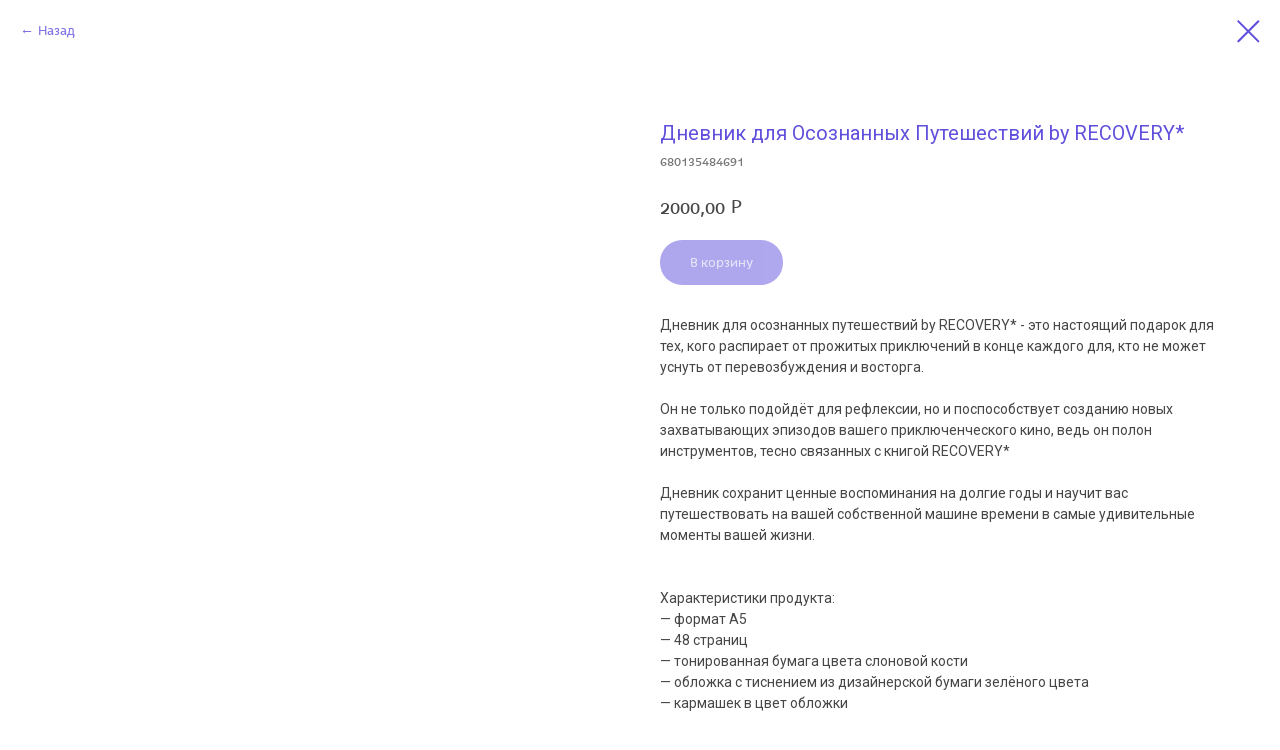

--- FILE ---
content_type: text/html; charset=UTF-8
request_url: https://easyshop.daryaburova.com/recovery/tproduct/198950345-680135484691-dnevnik-dlya-osoznannih-puteshestvii-by
body_size: 14490
content:
<!DOCTYPE html><html><head><meta charset="utf-8" /><meta http-equiv="Content-Type" content="text/html; charset=utf-8" /><meta name="viewport" content="width=device-width, initial-scale=1.0" /> <!--metatextblock-->
<title>Дневник для Осознанных Путешествий by RECOVERY*</title>
<meta name="description" content="Пополнение в семействе RECOVERY* – дневник, с которым путешествовать одно удовольствие! Инструмент рефлексии и создания ваших особенных путешествий.">
<meta name="keywords" content="">
<meta property="og:title" content="Дневник для Осознанных Путешествий by RECOVERY*" />
<meta property="og:description" content="Пополнение в семействе RECOVERY* – дневник, с которым путешествовать одно удовольствие! Инструмент рефлексии и создания ваших особенных путешествий." />
<meta property="og:type" content="website" />
<meta property="og:url" content="https://easyshop.daryaburova.com/recovery/tproduct/198950345-680135484691-dnevnik-dlya-osoznannih-puteshestvii-by" />
<meta property="og:image" content="https://static.tildacdn.com/tild3165-3130-4733-b364-386433303839/photo_2021-09-30_12-.jpg" />
<link rel="canonical" href="https://easyshop.daryaburova.com/recovery/tproduct/198950345-680135484691-dnevnik-dlya-osoznannih-puteshestvii-by" />
<!--/metatextblock--><meta name="format-detection" content="telephone=no" /><meta http-equiv="x-dns-prefetch-control" content="on"><link rel="dns-prefetch" href="https://ws.tildacdn.com"><link rel="dns-prefetch" href="https://static.tildacdn.com"><link rel="shortcut icon" href="https://static.tildacdn.com/tild6233-3933-4731-a638-393266663563/favicon.ico" type="image/x-icon" /><link rel="apple-touch-icon" href="https://static.tildacdn.com/tild6237-6334-4532-b630-646439373461/152.png"><link rel="apple-touch-icon" sizes="76x76" href="https://static.tildacdn.com/tild6237-6334-4532-b630-646439373461/152.png"><link rel="apple-touch-icon" sizes="152x152" href="https://static.tildacdn.com/tild6237-6334-4532-b630-646439373461/152.png"><link rel="apple-touch-startup-image" href="https://static.tildacdn.com/tild6237-6334-4532-b630-646439373461/152.png"><meta name="msapplication-TileColor" content="#6050dc"><meta name="msapplication-TileImage" content="https://static.tildacdn.com/tild3030-3336-4333-b466-383936353338/270.png"><!-- Assets --><script src="https://neo.tildacdn.com/js/tilda-fallback-1.0.min.js" async charset="utf-8"></script><link rel="stylesheet" href="https://static.tildacdn.com/css/tilda-grid-3.0.min.css" type="text/css" media="all" onerror="this.loaderr='y';"/><link rel="stylesheet" href="https://static.tildacdn.com/ws/project1591190/tilda-blocks-page11852968.min.css?t=1709290938" type="text/css" media="all" onerror="this.loaderr='y';" /><link rel="preconnect" href="https://fonts.gstatic.com"><link href="https://fonts.googleapis.com/css2?family=Roboto:wght@300;400;500;700&subset=latin,cyrillic" rel="stylesheet"><link rel="stylesheet" href="https://static.tildacdn.com/css/tilda-animation-2.0.min.css" type="text/css" media="all" onerror="this.loaderr='y';" /><link rel="stylesheet" href="https://static.tildacdn.com/css/tilda-popup-1.1.min.css" type="text/css" media="all" /><link rel="stylesheet" href="https://static.tildacdn.com/css/tilda-slds-1.4.min.css" type="text/css" media="all" /><link rel="stylesheet" href="https://static.tildacdn.com/css/tilda-catalog-1.1.min.css" type="text/css" media="all" /><link rel="stylesheet" href="https://static.tildacdn.com/css/tilda-forms-1.0.min.css" type="text/css" media="all" onerror="this.loaderr='y';" /><link rel="stylesheet" href="https://static.tildacdn.com/css/tilda-cover-1.0.min.css" type="text/css" media="all" onerror="this.loaderr='y';" /><link rel="stylesheet" href="https://static.tildacdn.com/css/tilda-cart-1.0.min.css" type="text/css" media="all" onerror="this.loaderr='y';" /><link rel="stylesheet" type="text/css" href="https://ws.tildacdn.com/project1591190/custom.css?t=1709290938"><script nomodule src="https://static.tildacdn.com/js/tilda-polyfill-1.0.min.js" charset="utf-8"></script><script type="text/javascript">function t_onReady(func) {
if (document.readyState != 'loading') {
func();
} else {
document.addEventListener('DOMContentLoaded', func);
}
}
function t_onFuncLoad(funcName, okFunc, time) {
if (typeof window[funcName] === 'function') {
okFunc();
} else {
setTimeout(function() {
t_onFuncLoad(funcName, okFunc, time);
},(time || 100));
}
}function t_throttle(fn, threshhold, scope) {return function () {fn.apply(scope || this, arguments);};}</script><script src="https://static.tildacdn.com/js/tilda-scripts-3.0.min.js" charset="utf-8" defer onerror="this.loaderr='y';"></script><script src="https://static.tildacdn.com/ws/project1591190/tilda-blocks-page11852968.min.js?t=1709290938" charset="utf-8" onerror="this.loaderr='y';"></script><script src="https://static.tildacdn.com/js/tilda-lazyload-1.0.min.js" charset="utf-8" async onerror="this.loaderr='y';"></script><script src="https://static.tildacdn.com/js/tilda-animation-2.0.min.js" charset="utf-8" async onerror="this.loaderr='y';"></script><script src="https://static.tildacdn.com/js/hammer.min.js" charset="utf-8" async onerror="this.loaderr='y';"></script><script src="https://static.tildacdn.com/js/tilda-slds-1.4.min.js" charset="utf-8" async onerror="this.loaderr='y';"></script><script src="https://static.tildacdn.com/js/tilda-products-1.0.min.js" charset="utf-8" async onerror="this.loaderr='y';"></script><script src="https://static.tildacdn.com/js/tilda-catalog-1.1.min.js" charset="utf-8" async onerror="this.loaderr='y';"></script><script src="https://static.tildacdn.com/js/tilda-forms-1.0.min.js" charset="utf-8" async onerror="this.loaderr='y';"></script><script src="https://static.tildacdn.com/js/tilda-cover-1.0.min.js" charset="utf-8" async onerror="this.loaderr='y';"></script><script src="https://static.tildacdn.com/js/tilda-menu-1.0.min.js" charset="utf-8" async onerror="this.loaderr='y';"></script><script src="https://static.tildacdn.com/js/tilda-submenublocks-1.0.min.js" charset="utf-8" async onerror="this.loaderr='y';"></script><script src="https://static.tildacdn.com/js/tilda-cart-1.0.min.js" charset="utf-8" async onerror="this.loaderr='y';"></script><script src="https://static.tildacdn.com/js/tilda-skiplink-1.0.min.js" charset="utf-8" async onerror="this.loaderr='y';"></script><script src="https://static.tildacdn.com/js/tilda-events-1.0.min.js" charset="utf-8" async onerror="this.loaderr='y';"></script><script type="text/javascript">window.dataLayer = window.dataLayer || [];</script><!-- Global Site Tag (gtag.js) - Google Analytics --><script type="text/javascript" data-tilda-cookie-type="analytics">window.mainTracker='gtag';
window.gtagTrackerID = 'UA-153069402-2';
function gtag(){dataLayer.push(arguments);}
setTimeout(function(){ (function(w,d,s,i){
var f=d.getElementsByTagName(s)[0],
j=d.createElement(s);j.async=true;j.src='https://www.googletagmanager.com/gtag/js?id='+i;f.parentNode.insertBefore(j,f);
gtag('js', new Date());
gtag('config',i,{});
})(window,document,'script',window.gtagTrackerID);
}, 2000);</script><!-- Facebook Pixel Code --><script type="text/javascript" data-tilda-cookie-type="advertising">setTimeout(function(){!function(f,b,e,v,n,t,s)
{if(f.fbq)return;n=f.fbq=function(){n.callMethod?n.callMethod.apply(n,arguments):n.queue.push(arguments)};
if(!f._fbq)f._fbq=n;n.push=n;n.loaded=!0;n.version='2.0';n.agent='pltilda';
n.queue=[];t=b.createElement(e);t.async=!0;
t.src=v;s=b.getElementsByTagName(e)[0];
s.parentNode.insertBefore(t,s)}(window, document,'script','https://connect.facebook.net/en_US/fbevents.js');
fbq('init', '715417832293833');
fbq('track', 'PageView');
}, 2000);</script><!-- End Facebook Pixel Code --><script type="text/javascript">(function () {
if((/bot|google|yandex|baidu|bing|msn|duckduckbot|teoma|slurp|crawler|spider|robot|crawling|facebook/i.test(navigator.userAgent))===false && typeof(sessionStorage)!='undefined' && sessionStorage.getItem('visited')!=='y' && document.visibilityState){
var style=document.createElement('style');
style.type='text/css';
style.innerHTML='@media screen and (min-width: 980px) {.t-records {opacity: 0;}.t-records_animated {-webkit-transition: opacity ease-in-out .2s;-moz-transition: opacity ease-in-out .2s;-o-transition: opacity ease-in-out .2s;transition: opacity ease-in-out .2s;}.t-records.t-records_visible {opacity: 1;}}';
document.getElementsByTagName('head')[0].appendChild(style);
function t_setvisRecs(){
var alr=document.querySelectorAll('.t-records');
Array.prototype.forEach.call(alr, function(el) {
el.classList.add("t-records_animated");
});
setTimeout(function () {
Array.prototype.forEach.call(alr, function(el) {
el.classList.add("t-records_visible");
});
sessionStorage.setItem("visited", "y");
}, 400);
} 
document.addEventListener('DOMContentLoaded', t_setvisRecs);
}
})();</script></head><body class="t-body" style="margin:0;"><!--allrecords--><div id="allrecords" class="t-records" data-product-page="y" data-hook="blocks-collection-content-node" data-tilda-project-id="1591190" data-tilda-page-id="11852968" data-tilda-page-alias="recovery" data-tilda-formskey="06f0a5f25fba0db90a7f50bb47604bea" data-tilda-lazy="yes" >
<!-- PRODUCT START -->

                
                        
                    
        
        

<div id="rec198950345" class="r t-rec" style="background-color:#ffffff;" data-bg-color="#ffffff">
    <div class="t-store t-store__prod-snippet__container">

        
                <div class="t-store__prod-popup__close-txt-wr" style="position:absolute;">
            <a href="https://easyshop.daryaburova.com/recovery" class="js-store-close-text t-store__prod-popup__close-txt t-descr t-descr_xxs" style="color:#6050dc;">
                Назад
            </a>
        </div>
        
        <a href="https://easyshop.daryaburova.com/recovery" class="t-popup__close" style="position:absolute; background-color:#ffffff">
            <div class="t-popup__close-wrapper">
                <svg class="t-popup__close-icon t-popup__close-icon_arrow" width="26px" height="26px" viewBox="0 0 26 26" version="1.1" xmlns="http://www.w3.org/2000/svg" xmlns:xlink="http://www.w3.org/1999/xlink"><path d="M10.4142136,5 L11.8284271,6.41421356 L5.829,12.414 L23.4142136,12.4142136 L23.4142136,14.4142136 L5.829,14.414 L11.8284271,20.4142136 L10.4142136,21.8284271 L2,13.4142136 L10.4142136,5 Z" fill="#6050dc"></path></svg>
                <svg class="t-popup__close-icon t-popup__close-icon_cross" width="23px" height="23px" viewBox="0 0 23 23" version="1.1" xmlns="http://www.w3.org/2000/svg" xmlns:xlink="http://www.w3.org/1999/xlink"><g stroke="none" stroke-width="1" fill="#6050dc" fill-rule="evenodd"><rect transform="translate(11.313708, 11.313708) rotate(-45.000000) translate(-11.313708, -11.313708) " x="10.3137085" y="-3.6862915" width="2" height="30"></rect><rect transform="translate(11.313708, 11.313708) rotate(-315.000000) translate(-11.313708, -11.313708) " x="10.3137085" y="-3.6862915" width="2" height="30"></rect></g></svg>
            </div>
        </a>
        
        <div class="js-store-product js-product t-store__product-snippet" data-product-lid="680135484691" data-product-uid="680135484691" itemscope itemtype="http://schema.org/Product">
            <meta itemprop="productID" content="680135484691" />

            <div class="t-container">
                <div>
                    <meta itemprop="image" content="https://static.tildacdn.com/tild3165-3130-4733-b364-386433303839/photo_2021-09-30_12-.jpg" />
                    <div class="t-store__prod-popup__slider js-store-prod-slider t-store__prod-popup__col-left t-col t-col_6">
                        <div class="js-product-img" style="width:100%;padding-bottom:75%;background-size:cover;opacity:0;">
                        </div>
                    </div>
                    <div class="t-store__prod-popup__info t-align_left t-store__prod-popup__col-right t-col t-col_6">

                        <div class="t-store__prod-popup__title-wrapper">
                            <h1 class="js-store-prod-name js-product-name t-store__prod-popup__name t-name t-name_xl" itemprop="name" style="color:#6050dc;font-size:20px;font-weight:400;font-family:Roboto;">Дневник для Осознанных Путешествий by RECOVERY*</h1>
                            <div class="t-store__prod-popup__brand t-descr t-descr_xxs" >
                                                            </div>
                            <div class="t-store__prod-popup__sku t-descr t-descr_xxs">
                                <span class="js-store-prod-sku js-product-sku" translate="no" itemprop="sku">
                                    680135484691
                                </span>
                            </div>
                        </div>

                                                                        <div itemprop="offers" itemscope itemtype="http://schema.org/Offer" style="display:none;">
                            <meta itemprop="serialNumber" content="680135484691" />
                                                        <meta itemprop="sku" content="680135484691" />
                                                        <meta itemprop="price" content="2000.00" />
                            <meta itemprop="priceCurrency" content="RUB" />
                                                        <link itemprop="availability" href="http://schema.org/InStock">
                                                    </div>
                        
                                                
                        <div class="js-store-price-wrapper t-store__prod-popup__price-wrapper">
                            <div class="js-store-prod-price t-store__prod-popup__price t-store__prod-popup__price-item t-name t-name_md" style="color:#464646;font-weight:500;">
                                                                <div class="js-product-price js-store-prod-price-val t-store__prod-popup__price-value" data-product-price-def="2000.0000" data-product-price-def-str="2000,00">2000,00</div><div class="t-store__prod-popup__price-currency" translate="no">Р</div>
                                                            </div>
                            <div class="js-store-prod-price-old t-store__prod-popup__price_old t-store__prod-popup__price-item t-name t-name_md" style="font-weight:500;display:none;">
                                                                <div class="js-store-prod-price-old-val t-store__prod-popup__price-value"></div><div class="t-store__prod-popup__price-currency" translate="no">Р</div>
                                                            </div>
                        </div>

                        <div class="js-product-controls-wrapper">
                        </div>

                        <div class="t-store__prod-popup__links-wrapper">
                                                    </div>

                                                <div class="t-store__prod-popup__btn-wrapper"   tt="В корзину">
                                                        <a href="#order" class="t-store__prod-popup__btn t-store__prod-popup__btn_disabled t-btn t-btn_sm" style="color:#ffffff;background-color:#6050dc;border-radius:30px;-moz-border-radius:30px;-webkit-border-radius:30px;font-family:IskraCYR;font-weight:500;">
                                <table style="width:100%; height:100%;">
                                    <tbody>
                                        <tr>
                                            <td class="js-store-prod-popup-buy-btn-txt">В корзину</td>
                                        </tr>
                                    </tbody>
                                </table>
                            </a>
                                                    </div>
                        
                        <div class="js-store-prod-text t-store__prod-popup__text t-descr t-descr_xxs" style="color:#464646;font-weight:400;font-family:Roboto;">
                                                    <div class="js-store-prod-all-text" itemprop="description">
                                Дневник для осознанных путешествий by&nbsp;RECOVERY* - это настоящий подарок для тех, кого распирает от&nbsp;прожитых приключений в&nbsp;конце каждого для, кто не&nbsp;может уснуть от&nbsp;перевозбуждения и&nbsp;восторга.<br /><br />Он&nbsp;не&nbsp;только подойдёт для рефлексии, но&nbsp;и&nbsp;поспособствует созданию новых захватывающих эпизодов вашего приключенческого кино, ведь он&nbsp;полон инструментов, тесно связанных с&nbsp;книгой RECOVERY*<br /><br />Дневник сохранит ценные воспоминания на&nbsp;долгие годы и&nbsp;научит вас путешествовать на&nbsp;вашей собственной машине времени в&nbsp;самые удивительные моменты вашей жизни.<br /><br /><br />Характеристики продукта:<br />—&nbsp;формат А5<br />—&nbsp;48 страниц<br />—&nbsp;тонированная бумага цвета слоновой кости<br />—&nbsp;обложка с&nbsp;тиснением из&nbsp;дизайнерской бумаги зелёного цвета<br />—&nbsp;кармашек в&nbsp;цвет обложки                            </div>
                                                                            <div class="js-store-prod-all-charcs">
                                                                                                                                                                        </div>
                                                </div>

                    </div>
                </div>

                            </div>
        </div>
                <div class="t-store__relevants__container">
            <div class="t-container">
                <div class="t-col">
                    <div class="t-store__relevants__title t-uptitle t-uptitle_xxl" style="color:#6050dc;font-size:20px;font-weight:400;font-family:Roboto;">Что создаст больше?</div>
                    <div class="t-store__relevants-grid-cont js-store-relevants-grid-cont js-store-grid-cont t-store__valign-buttons t-store__grid-cont_mobile-one-row"></div>
                </div>
            </div>
        </div>
                <div class="js-store-error-msg t-store__error-msg-cont"></div>
        <div itemscope itemtype="http://schema.org/ImageGallery" style="display:none;">
                                                                                                                                                                </div>

    </div>

                        
                        
    
    <style>
        /* body bg color */
        
        .t-body {
            background-color:#ffffff;
        }
        

        /* body bg color end */
        /* Slider stiles */
        .t-slds__bullet_active .t-slds__bullet_body {
            background-color: #222 !important;
        }

        .t-slds__bullet:hover .t-slds__bullet_body {
            background-color: #222 !important;
        }
        /* Slider stiles end */
    </style>
    

        
        
        
        
        
        <style>
        .t-store__product-snippet .t-btn:not(.t-animate_no-hover):hover{
            background-color: #f5b12f !important;
            color: #ffffff !important;
            
            
    	}
        .t-store__product-snippet .t-btn:not(.t-animate_no-hover){
            -webkit-transition: background-color 0.2s ease-in-out, color 0.2s ease-in-out, border-color 0.2s ease-in-out, box-shadow 0.2s ease-in-out; transition: background-color 0.2s ease-in-out, color 0.2s ease-in-out, border-color 0.2s ease-in-out, box-shadow 0.2s ease-in-out;
        }
        </style>
        

        
        
    <style>
        

        

        
    </style>
    
    
        
    <style>
        
    </style>
    
    
        
    <style>
        
    </style>
    
    
        
        <style>
    
                                    
        </style>
    
    
    <div class="js-store-tpl-slider-arrows" style="display: none;">
                


<div class="t-slds__arrow_wrapper t-slds__arrow_wrapper-left" data-slide-direction="left">
  <div class="t-slds__arrow t-slds__arrow-left t-slds__arrow-withbg" style="width: 30px; height: 30px;background-color: rgba(255,255,255,1);">
    <div class="t-slds__arrow_body t-slds__arrow_body-left" style="width: 8px;">
      <svg style="display: block" viewBox="0 0 8.6 14" xmlns="http://www.w3.org/2000/svg" xmlns:xlink="http://www.w3.org/1999/xlink">
                <desc>Left</desc>
        <polyline
        fill="none"
        stroke="#6050dc"
        stroke-linejoin="butt"
        stroke-linecap="butt"
        stroke-width="2"
        points="1,1 7,7 1,13"
        />
      </svg>
    </div>
  </div>
</div>
<div class="t-slds__arrow_wrapper t-slds__arrow_wrapper-right" data-slide-direction="right">
  <div class="t-slds__arrow t-slds__arrow-right t-slds__arrow-withbg" style="width: 30px; height: 30px;background-color: rgba(255,255,255,1);">
    <div class="t-slds__arrow_body t-slds__arrow_body-right" style="width: 8px;">
      <svg style="display: block" viewBox="0 0 8.6 14" xmlns="http://www.w3.org/2000/svg" xmlns:xlink="http://www.w3.org/1999/xlink">
        <desc>Right</desc>
        <polyline
        fill="none"
        stroke="#6050dc"
        stroke-linejoin="butt"
        stroke-linecap="butt"
        stroke-width="2"
        points="1,1 7,7 1,13"
        />
      </svg>
    </div>
  </div>
</div>    </div>

    
    <script>
        t_onReady(function() {
            var tildacopyEl = document.getElementById('tildacopy');
            if (tildacopyEl) tildacopyEl.style.display = 'none';

            var recid = '198950345';
            var options = {};
            var product = {"uid":680135484691,"rootpartid":411203,"title":"Дневник для Осознанных Путешествий by RECOVERY*","descr":"Пополнение в семействе RECOVERY* – дневник, с которым путешествовать одно удовольствие! Инструмент рефлексии и создания ваших особенных путешествий.","text":"Дневник для осознанных путешествий by&nbsp;RECOVERY* - это настоящий подарок для тех, кого распирает от&nbsp;прожитых приключений в&nbsp;конце каждого для, кто не&nbsp;может уснуть от&nbsp;перевозбуждения и&nbsp;восторга.<br \/><br \/>Он&nbsp;не&nbsp;только подойдёт для рефлексии, но&nbsp;и&nbsp;поспособствует созданию новых захватывающих эпизодов вашего приключенческого кино, ведь он&nbsp;полон инструментов, тесно связанных с&nbsp;книгой RECOVERY*<br \/><br \/>Дневник сохранит ценные воспоминания на&nbsp;долгие годы и&nbsp;научит вас путешествовать на&nbsp;вашей собственной машине времени в&nbsp;самые удивительные моменты вашей жизни.<br \/><br \/><br \/>Характеристики продукта:<br \/>—&nbsp;формат А5<br \/>—&nbsp;48 страниц<br \/>—&nbsp;тонированная бумага цвета слоновой кости<br \/>—&nbsp;обложка с&nbsp;тиснением из&nbsp;дизайнерской бумаги зелёного цвета<br \/>—&nbsp;кармашек в&nbsp;цвет обложки","sku":"680135484691","price":"2000.0000","gallery":[{"img":"https:\/\/static.tildacdn.com\/tild3165-3130-4733-b364-386433303839\/photo_2021-09-30_12-.jpg"},{"img":"https:\/\/static.tildacdn.com\/tild6463-3263-4661-a663-323531656134\/photo_2021-09-30_12-.jpg"},{"img":"https:\/\/static.tildacdn.com\/tild3337-3338-4536-b664-623937633738\/photo_2021-09-30_12-.jpg"},{"img":"https:\/\/static.tildacdn.com\/tild6661-3161-4064-a137-643038663732\/photo_2021-09-30_12-.jpg"},{"img":"https:\/\/static.tildacdn.com\/stor3662-6636-4963-b266-343638613062\/87943652.jpg"}],"sort":1054200,"portion":0,"newsort":0,"json_chars":"null","externalid":"680135484691","pack_label":"lwh","pack_x":0,"pack_y":0,"pack_z":0,"pack_m":0,"serverid":"master","servertime":"1703245127.2258","parentuid":"","editions":[{"uid":680135484691,"price":"2 000.00","priceold":"","sku":"680135484691","quantity":"","img":"https:\/\/static.tildacdn.com\/tild3165-3130-4733-b364-386433303839\/photo_2021-09-30_12-.jpg"}],"characteristics":[],"properties":[],"partuids":[399734445279,120619051121,766408899071,167041861353,413748564791],"url":"https:\/\/easyshop.daryaburova.com\/recovery\/tproduct\/198950345-680135484691-dnevnik-dlya-osoznannih-puteshestvii-by"};

            // draw slider or show image for SEO
            if (window.isSearchBot) {
                var imgEl = document.querySelector('.js-product-img');
                if (imgEl) imgEl.style.opacity = '1';
            } else {
                
                var prodcard_optsObj = {
    hasWrap: true,
    txtPad: '',
    bgColor: '',
    borderRadius: '',
    shadowSize: '0px',
    shadowOpacity: '',
    shadowSizeHover: '',
    shadowOpacityHover: '',
    shadowShiftyHover: '',
    btnTitle1: 'Подробнее',
    btnLink1: 'popup',
    btnTitle2: '',
    btnLink2: 'popup',
    showOpts: false};

var price_optsObj = {
    color: '#464646',
    colorOld: '',
    fontSize: '',
    fontWeight: '500'
};

var popup_optsObj = {
    columns: '6',
    columns2: '6',
    isVertical: '',
    align: '',
    btnTitle: 'В корзину',
    closeText: 'Назад',
    iconColor: '#6050dc',
    containerBgColor: '#ffffff',
    overlayBgColorRgba: 'rgba(255,255,255,1)',
    popupStat: '/tilda/popup/rec198950345/opened',
    popupContainer: '',
    fixedButton: false,
    mobileGalleryStyle: ''
};

var slider_optsObj = {
    anim_speed: '',
    arrowColor: '#6050dc',
    videoPlayerIconColor: '',
    cycle: '',
    controls: 'arrowsthumbs',
    bgcolor: '#ffffff'
};

var slider_dotsOptsObj = {
    size: '',
    bgcolor: '',
    bordersize: '',
    bgcoloractive: ''
};

var slider_slidesOptsObj = {
    zoomable: false,
    bgsize: 'cover',
    ratio: '1.5'
};

var typography_optsObj = {
    descrColor: '#464646',
    titleColor: '#6050dc'
};

var default_sortObj = {
    in_stock: false};

var btn1_style = 'font-weight:500;font-family:IskraCYR;border-radius:30px;-moz-border-radius:30px;-webkit-border-radius:30px;color:#ffffff;background-color:#6050dc;';
var btn2_style = 'font-weight:500;font-family:IskraCYR;border-radius:30px;-moz-border-radius:30px;-webkit-border-radius:30px;';

var options_catalog = {
    btn1_style: btn1_style,
    btn2_style: btn2_style,
    storepart: '399734445279',
    prodCard: prodcard_optsObj,
    popup_opts: popup_optsObj,
    defaultSort: default_sortObj,
    slider_opts: slider_optsObj,
    slider_dotsOpts: slider_dotsOptsObj,
    slider_slidesOpts: slider_slidesOptsObj,
    typo: typography_optsObj,
    price: price_optsObj,
    blocksInRow: '3',
    imageHover: false,
    imageHeight: '430px',
    imageRatioClass: 't-store__card__imgwrapper_4-3',
    align: 'left',
    vindent: '40px',
    isHorizOnMob:false,
    itemsAnim: '',
    hasOriginalAspectRatio: false,
    markColor: '#ffffff',
    markBgColor: '#d25836',
    currencySide: 'r',
    currencyTxt: 'Р',
    currencySeparator: ',',
    currencyDecimal: '',
    btnSize: '',
    verticalAlignButtons: false,
    hideFilters: true,
    titleRelevants: 'Что создаст больше?',
    showRelevants: '413748564791',
    relevants_slider: false,
    relevants_quantity: '',
    isFlexCols: false,
    isPublishedPage: true,
    previewmode: true,
    colClass: 't-col t-col_3',
    ratio: '2_3',
    sliderthumbsside: '',
    showStoreBtnQuantity: '',
    tabs: '',
    galleryStyle: '',
    title_typo: '',
    descr_typo: '',
    price_typo: '',
    price_old_typo: '',
    menu_typo: '',
    options_typo: '',
    sku_typo: '',
    characteristics_typo: '',
    button_styles: '',
    button2_styles: '',
    buttonicon: '',
    buttoniconhover: '',
};                
                // emulate, get options_catalog from file store_catalog_fields
                options = options_catalog;
                options.typo.title = "color:#6050dc;font-size:20px;font-weight:400;font-family:Roboto;" || '';
                options.typo.descr = "color:#464646;font-weight:400;font-family:Roboto;" || '';

                try {
                    if (options.showRelevants) {
                        var itemsCount = '4';
                        var relevantsMethod;
                        switch (options.showRelevants) {
                            case 'cc':
                                relevantsMethod = 'current_category';
                                break;
                            case 'all':
                                relevantsMethod = 'all_categories';
                                break;
                            default:
                                relevantsMethod = 'category_' + options.showRelevants;
                                break;
                        }

                        t_onFuncLoad('t_store_loadProducts', function() {
                            t_store_loadProducts(
                                'relevants',
                                recid,
                                options,
                                false,
                                {
                                    currentProductUid: '680135484691',
                                    relevantsQuantity: itemsCount,
                                    relevantsMethod: relevantsMethod,
                                    relevantsSort: 'random'
                                }
                            );
                        });
                    }
                } catch (e) {
                    console.log('Error in relevants: ' + e);
                }
            }

            
                            options.popup_opts.btnTitle = 'В корзину';
                        

            window.tStoreOptionsList = [{"title":"Тип","params":{"view":"select","hasColor":false,"linkImage":false},"values":[{"id":3694117,"value":"1 Билет"},{"id":8402101,"value":"1 консультация:"},{"id":1108031,"value":"1 час"},{"id":1108034,"value":"30 мин"},{"id":8402104,"value":"4 консультации"},{"id":1217591,"value":"PRO"},{"id":3660373,"value":"RECOVERY"},{"id":1197659,"value":"Standard"},{"id":1604300,"value":"Trained"},{"id":1197662,"value":"VIP"},{"id":380624,"value":"Впервые"},{"id":380627,"value":"Повторно"},{"id":3660367,"value":"Полная цена"},{"id":3521452,"value":"Частичная оплата"}]},{"title":"Вебинар","params":[],"values":[{"id":"869192","value":"Все 3 вебинара"}]},{"title":"Выбор версии","params":[],"values":[{"id":"3061915","value":"Книга RECOVERY* - Аудиокнига"},{"id":"3061918","value":"Книга RECOVERY* - комплект из трех версий"},{"id":"3061927","value":"Книга RECOVERY* - печатная версия и аудиокнига"},{"id":"3061921","value":"Книга RECOVERY* - печатная и электронная версии"},{"id":"3061912","value":"Книга RECOVERY* - печатная книга"},{"id":"3062035","value":"Книга RECOVERY* - электронная версия"},{"id":"3061924","value":"Книга RECOVERY* - электронная версия и аудиокнига"}]},{"title":"Сумма","params":[],"values":[{"id":"3631780","value":"10000"},{"id":"3631768","value":"2000"},{"id":"3631771","value":"4000"},{"id":"3631774","value":"6000"},{"id":"3631777","value":"8000"}]},{"title":"Тариф","params":{"view":"select","hasColor":false,"linkImage":false},"values":[{"id":29413782,"value":"VIP группа"},{"id":15001078,"value":"Без опыта"},{"id":12151954,"value":"Впервые"},{"id":15001072,"value":"Годовой"},{"id":29413778,"value":"Общий поток"},{"id":12151957,"value":"Повторно"},{"id":15001075,"value":"Полгода"},{"id":18107113,"value":"Спец-цена для участников онлайн мастер-класса «Секреты Получения»"},{"id":8377288,"value":"Спеццена"},{"id":18106942,"value":"Стандартный"},{"id":8377291,"value":"Цена для всех"}]},{"title":"Вариант оплаты","params":{"view":"select","hasColor":false,"linkImage":false},"values":[{"id":"8610937","value":"50% стоимости"},{"id":"8610934","value":"Полная стоимость"}]},{"title":"Количество","params":{"view":"select","hasColor":false,"linkImage":false},"values":[{"id":"15585502","value":"1 сессия"},{"id":"15585499","value":"пакет из 4 сессий"}]},{"title":"Пакет","params":{"view":"select","hasColor":false,"linkImage":false},"values":[{"id":"15742825","value":"2 часа"},{"id":"15742867","value":"от 2 часов до 5 часов"},{"id":"15742831","value":"от 5 часов до 10 часов"}]}];

            t_onFuncLoad('t_store_productInit', function() {
                t_store_productInit(recid, options, product);
            });

            // if user coming from catalog redirect back to main page
            if (window.history.state && (window.history.state.productData || window.history.state.storepartuid)) {
                window.onpopstate = function() {
                    window.history.replaceState(null, null, window.location.origin);
                    window.location.replace(window.location.origin);
                };
            }
        });
    </script>
    

</div>


<!-- PRODUCT END -->

<div id="rec124967048" class="r t-rec" style="" data-animationappear="off" data-record-type="706"> <!-- @classes: t-text t-text_xs t-name t-name_xs t-name_md t-btn t-btn_sm --> <script>t_onReady(function() {setTimeout(function() {t_onFuncLoad('tcart__init',function() {tcart__init('124967048');});},50);var userAgent=navigator.userAgent.toLowerCase();var body=document.body;if(!body) return;if(userAgent.indexOf('instagram')!==-1&&userAgent.indexOf('iphone')!==-1) {body.style.position='relative';}
var rec=document.querySelector('#rec124967048');if(!rec) return;var cartWindow=rec.querySelector('.t706__cartwin,.t706__cartpage');var allRecords=document.querySelector('.t-records');var currentMode=allRecords.getAttribute('data-tilda-mode');if(cartWindow&&currentMode!=='edit'&&currentMode!=='preview') {cartWindow.addEventListener('scroll',t_throttle(function() {if(window.lazy==='y'||document.querySelector('#allrecords').getAttribute('data-tilda-lazy')==='yes') {t_onFuncLoad('t_lazyload_update',function() {t_lazyload_update();});}},500));}});</script> <div class="t706" data-cart-countdown="yes" data-opencart-onorder="yes" data-project-currency="Р" data-project-currency-side="r" data-project-currency-sep="," data-project-currency-code="RUB" data-payment-system="yakassa" data-cart-sendevent-onadd="y"> <div class="t706__carticon t706__carticon_sm" style=""> <div class="t706__carticon-text t-name t-name_xs"></div> <div class="t706__carticon-wrapper"> <div class="t706__carticon-imgwrap" style="background-color:#ffffff;"> <svg role="img" style="stroke:#5ead92;" class="t706__carticon-img" xmlns="http://www.w3.org/2000/svg" viewBox="0 0 64 64"> <path fill="none" stroke-width="2" stroke-miterlimit="10" d="M44 18h10v45H10V18h10z"/> <path fill="none" stroke-width="2" stroke-miterlimit="10" d="M22 24V11c0-5.523 4.477-10 10-10s10 4.477 10 10v13"/> </svg> </div> <div class="t706__carticon-counter js-carticon-counter" style="background-color:#6050dc;color:#ffffff;"></div> </div> </div> <div class="t706__cartwin" style="display: none;"> <div class="t706__close t706__cartwin-close"> <button type="button" class="t706__close-button t706__cartwin-close-wrapper" aria-label="Закрыть корзину"> <svg role="presentation" class="t706__close-icon t706__cartwin-close-icon" width="23px" height="23px" viewBox="0 0 23 23" version="1.1" xmlns="http://www.w3.org/2000/svg" xmlns:xlink="http://www.w3.org/1999/xlink"> <g stroke="none" stroke-width="1" fill="#fff" fill-rule="evenodd"> <rect transform="translate(11.313708, 11.313708) rotate(-45.000000) translate(-11.313708, -11.313708) " x="10.3137085" y="-3.6862915" width="2" height="30"></rect> <rect transform="translate(11.313708, 11.313708) rotate(-315.000000) translate(-11.313708, -11.313708) " x="10.3137085" y="-3.6862915" width="2" height="30"></rect> </g> </svg> </button> </div> <div class="t706__cartwin-content"> <div class="t706__cartwin-top"> <div class="t706__cartwin-heading t-name t-name_xl">Ваш заказ</div> </div> <div class="t706__cartwin-products"></div> <div class="t706__cartwin-bottom"> <div class="t706__cartwin-prodamount-wrap t-descr t-descr_sm"> <span class="t706__cartwin-prodamount-label"></span> <span class="t706__cartwin-prodamount"></span> </div> </div> <div class="t706__orderform t-input_nomargin"> <form
id="form124967048" name='form124967048' role="form" action='' method='POST' data-formactiontype="2" data-inputbox=".t-input-group" 
class="t-form js-form-proccess t-form_inputs-total_8 t-form_bbonly" data-formsended-callback="t706_onSuccessCallback"> <input type="hidden" name="formservices[]" value="f7301352038b97abca6d886b92552754" class="js-formaction-services"> <input type="hidden" name="formservices[]" value="9031699e3645257405a6a1e1357a0a6a" class="js-formaction-services"> <input type="hidden" name="formservices[]" value="efc0d27edca97418934bbd26947ee0b4" class="js-formaction-services"> <input type="hidden" name="formservices[]" value="e86fb8ec5e34d1204795c5be9663ee7c" class="js-formaction-services"> <input type="hidden" name="tildaspec-formname" tabindex="-1" value="Cart"> <div class="js-successbox t-form__successbox t-text t-text_md"
aria-live="polite"
style="display:none;color:#464646;background-color:#ffffff;"></div> <div class="t-form__inputsbox t-form__inputsbox_inrow"> <div
class=" t-input-group t-input-group_nm " data-input-lid="1496239431201" data-field-type="nm" data-field-name="name"> <label
for='input_1496239431201'
class="t-input-title t-descr t-descr_md"
id="field-title_1496239431201" data-redactor-toolbar="no"
field="li_title__1496239431201"
style="color:#464646;font-weight:400;">Как вас зовут *</label> <div class="t-input-block "> <input
type="text"
autocomplete="name"
name="name"
id="input_1496239431201"
class="t-input js-tilda-rule t-input_bbonly"
value="" data-tilda-req="1" aria-required="true" data-tilda-rule="name"
aria-describedby="error_1496239431201"
style="color:#464646;border:2px solid #ebebeb;"> </div> <div class="t-input-error" aria-live="polite" id="error_1496239431201"></div> </div> <div
class=" t-input-group t-input-group_nm " data-input-lid="1574167641990" data-field-type="nm" data-field-name="surname"> <label
for='input_1574167641990'
class="t-input-title t-descr t-descr_md"
id="field-title_1574167641990" data-redactor-toolbar="no"
field="li_title__1574167641990"
style="color:#464646;font-weight:400;">Фамилия *</label> <div class="t-input-block "> <input
type="text"
autocomplete="name"
name="surname"
id="input_1574167641990"
class="t-input js-tilda-rule t-input_bbonly"
value="" data-tilda-req="1" aria-required="true" data-tilda-rule="name"
aria-describedby="error_1574167641990"
style="color:#464646;border:2px solid #ebebeb;"> </div> <div class="t-input-error" aria-live="polite" id="error_1574167641990"></div> </div> <div
class=" t-input-group t-input-group_ph " data-input-lid="1571178149048" data-field-async="true" data-field-type="ph" data-field-name="Phone"> <label
for='input_1571178149048'
class="t-input-title t-descr t-descr_md"
id="field-title_1571178149048" data-redactor-toolbar="no"
field="li_title__1571178149048"
style="color:#464646;font-weight:400;">Телефон *</label> <div class="t-input-block "> <input
type="tel"
autocomplete="tel"
name="Phone"
id="input_1571178149048" data-phonemask-init="no" data-phonemask-id="124967048" data-phonemask-lid="1571178149048" data-phonemask-maskcountry="RU" class="t-input js-phonemask-input js-tilda-rule t-input_bbonly"
value=""
placeholder="+1(999)999-9999" data-tilda-req="1" aria-required="true" aria-describedby="error_1571178149048"
style="color:#464646;border:2px solid #ebebeb;"> <script type="text/javascript">t_onReady(function() {t_onFuncLoad('t_loadJsFile',function() {t_loadJsFile('https://static.tildacdn.com/js/tilda-phone-mask-1.1.min.js',function() {t_onFuncLoad('t_form_phonemask_load',function() {var phoneMasks=document.querySelectorAll('#rec124967048 [data-phonemask-lid="1571178149048"]');t_form_phonemask_load(phoneMasks);});})})});</script> </div> <div class="t-input-error" aria-live="polite" id="error_1571178149048"></div> </div> <div
class=" t-input-group t-input-group_em " data-input-lid="1496239459190" data-field-type="em" data-field-name="email"> <label
for='input_1496239459190'
class="t-input-title t-descr t-descr_md"
id="field-title_1496239459190" data-redactor-toolbar="no"
field="li_title__1496239459190"
style="color:#464646;font-weight:400;">Email *</label> <div class="t-input-block "> <input
type="email"
autocomplete="email"
name="email"
id="input_1496239459190"
class="t-input js-tilda-rule t-input_bbonly"
value="" data-tilda-req="1" aria-required="true" data-tilda-rule="email"
aria-describedby="error_1496239459190"
style="color:#464646;border:2px solid #ebebeb;"> </div> <div class="t-input-error" aria-live="polite" id="error_1496239459190"></div> </div> <div
class=" t-input-group t-input-group_tx " data-input-lid="1567103079367" data-field-type="tx" data-field-name=""> <div class="t-input-block "> <div
class="t-text"
field="li_text__1567103079367"
style="color:#464646">
После оформления заказа вы получите электронное письмо на ваш e-mail, пожалуйста, проверьте почту после завершения оформления и оплаты заказа.</div> </div> <div class="t-input-error" aria-live="polite" id="error_1567103079367"></div> </div> <div
class=" t-input-group t-input-group_cb " data-input-lid="1567103105744" data-field-type="cb" data-field-name="confidential"> <div class="t-input-block "> <label
class="t-checkbox__control t-checkbox__control_flex t-text t-text_xs"
style="color:#464646"> <input
type="checkbox"
name="confidential"
value="yes"
class="t-checkbox js-tilda-rule"
checked
> <div
class="t-checkbox__indicator"
style="border-color:#6050dc"></div> <span>Я согласен с политикой конфиденциальности</span></label> <style>#rec124967048 .t-checkbox__indicator:after{border-color:#6050dc;}</style> </div> <div class="t-input-error" aria-live="polite" id="error_1567103105744"></div> </div> <div
class=" t-input-group t-input-group_cb " data-input-lid="1567103179275" data-field-type="cb" data-field-name="mailing"> <div class="t-input-block "> <label
class="t-checkbox__control t-checkbox__control_flex t-text t-text_xs"
style="color:#464646"> <input
type="checkbox"
name="mailing"
value="yes"
class="t-checkbox js-tilda-rule"
checked
> <div
class="t-checkbox__indicator"
style="border-color:#6050dc"></div> <span>Хочу получать рассылку</span></label> <style>#rec124967048 .t-checkbox__indicator:after{border-color:#6050dc;}</style> </div> <div class="t-input-error" aria-live="polite" id="error_1567103179275"></div> </div> <div
class=" t-input-group t-input-group_sf " data-input-lid="1706893091906" data-field-type="sf" data-field-name=""> <div class="t-input-block "> <label
class="t-checkbox__control t-checkbox__control_flex t-text t-text_xs"
style="color:#464646"> <input
type="checkbox"
class="t-checkbox js-tilda-rule"
checked
> <div
class="t-checkbox__indicator"
style="border-color:#6050dc"></div>
Запомнить контакты в браузере для повторной покупки</label> <style>#rec124967048 .t-checkbox__indicator:after{border-color:#6050dc;}</style> </div> <div class="t-input-error" aria-live="polite" id="error_1706893091906"></div> </div> <div class="t-form__errorbox-middle"> <!--noindex--> <div
class="js-errorbox-all t-form__errorbox-wrapper"
style="display:none;" data-nosnippet
tabindex="-1"
aria-label="Ошибки при заполнении формы"> <ul
role="list"
class="t-form__errorbox-text t-text t-text_md"> <li class="t-form__errorbox-item js-rule-error js-rule-error-all"></li> <li class="t-form__errorbox-item js-rule-error js-rule-error-req"></li> <li class="t-form__errorbox-item js-rule-error js-rule-error-email"></li> <li class="t-form__errorbox-item js-rule-error js-rule-error-name"></li> <li class="t-form__errorbox-item js-rule-error js-rule-error-phone"></li> <li class="t-form__errorbox-item js-rule-error js-rule-error-minlength"></li> <li class="t-form__errorbox-item js-rule-error js-rule-error-string"></li> </ul> </div> <!--/noindex--> </div> <div class="t-form__submit"> <button
type="submit"
class="t-submit"
style="color:#ffffff;background-color:#6050dc;border-radius:30px; -moz-border-radius:30px; -webkit-border-radius:30px;font-family:IskraCYR;font-weight:500;" data-field="buttontitle" data-buttonfieldset="button">
Оформить заказ </button> </div> </div> <div class="t-form__errorbox-bottom"> <!--noindex--> <div
class="js-errorbox-all t-form__errorbox-wrapper"
style="display:none;" data-nosnippet
tabindex="-1"
aria-label="Ошибки при заполнении формы"> <ul
role="list"
class="t-form__errorbox-text t-text t-text_md"> <li class="t-form__errorbox-item js-rule-error js-rule-error-all"></li> <li class="t-form__errorbox-item js-rule-error js-rule-error-req"></li> <li class="t-form__errorbox-item js-rule-error js-rule-error-email"></li> <li class="t-form__errorbox-item js-rule-error js-rule-error-name"></li> <li class="t-form__errorbox-item js-rule-error js-rule-error-phone"></li> <li class="t-form__errorbox-item js-rule-error js-rule-error-minlength"></li> <li class="t-form__errorbox-item js-rule-error js-rule-error-string"></li> </ul> </div> <!--/noindex--> </div> </form> <style>#rec124967048 input::-webkit-input-placeholder {color:#464646;opacity:0.5;}#rec124967048 input::-moz-placeholder{color:#464646;opacity:0.5;}#rec124967048 input:-moz-placeholder {color:#464646;opacity:0.5;}#rec124967048 input:-ms-input-placeholder{color:#464646;opacity:0.5;}#rec124967048 textarea::-webkit-input-placeholder {color:#464646;opacity:0.5;}#rec124967048 textarea::-moz-placeholder{color:#464646;opacity:0.5;}#rec124967048 textarea:-moz-placeholder {color:#464646;opacity:0.5;}#rec124967048 textarea:-ms-input-placeholder{color:#464646;opacity:0.5;}</style> </div> </div> </div> <div class="t706__cartdata"> </div> </div> <style>.t706 .t-radio__indicator{border-color:#6050dc !important;}</style> <style>@media (hover:hover),(min-width:0\0) {#rec124967048 .t-submit:hover {color:#ffffff !important;background-color:#f5b12f !important;}#rec124967048 .t-submit:focus-visible {color:#ffffff !important;background-color:#f5b12f !important;}}#rec124967048 .t-submit {transition-property:background-color,color,border-color,box-shadow;transition-duration:0.2s;transition-timing-function:ease-in-out;}</style> <style>.t-menuwidgeticons__cart .t-menuwidgeticons__icon-counter{background-color:#6050dc;}</style> <style>.t-menuwidgeticons__cart .t-menuwidgeticons__icon-counter{color:#ffffff !important;}</style> <style>#rec124967048 .t706__carticon-imgwrap {box-shadow:0px 0px 10px rgba(0,0,0,0);}</style> </div>

</div>
<!--/allrecords--><!-- Stat --><!-- Yandex.Metrika counter 56336959 --> <script type="text/javascript" data-tilda-cookie-type="analytics"> setTimeout(function(){ (function(m,e,t,r,i,k,a){m[i]=m[i]||function(){(m[i].a=m[i].a||[]).push(arguments)}; m[i].l=1*new Date();k=e.createElement(t),a=e.getElementsByTagName(t)[0],k.async=1,k.src=r,a.parentNode.insertBefore(k,a)}) (window, document, "script", "https://mc.yandex.ru/metrika/tag.js", "ym"); window.mainMetrikaId = '56336959'; ym(window.mainMetrikaId , "init", { clickmap:true, trackLinks:true, accurateTrackBounce:true, webvisor:true,ecommerce:"dataLayer" }); }, 2000);</script><noscript><div><img src="https://mc.yandex.ru/watch/56336959" style="position:absolute; left:-9999px;" alt="" /></div></noscript> <!-- /Yandex.Metrika counter --> <script type="text/javascript">if (! window.mainTracker) { window.mainTracker = 'tilda'; }
setTimeout(function(){ (function (d, w, k, o, g) { var n=d.getElementsByTagName(o)[0],s=d.createElement(o),f=function(){n.parentNode.insertBefore(s,n);}; s.type = "text/javascript"; s.async = true; s.key = k; s.id = "tildastatscript"; s.src=g; if (w.opera=="[object Opera]") {d.addEventListener("DOMContentLoaded", f, false);} else { f(); } })(document, window, '6338568d649ec99d276ac49f6809e94e','script','https://static.tildacdn.com/js/tilda-stat-1.0.min.js');
}, 2000); </script><!-- Rating Mail.ru counter --><script type="text/javascript" data-tilda-cookie-type="analytics">setTimeout(function(){ 
var _tmr = window._tmr || (window._tmr = []);
_tmr.push({id: "3474614", type: "pageView", start: (new Date()).getTime()});
window.mainMailruId = '3474614';
(function (d, w, id) {
if (d.getElementById(id)) {return;}
var ts = d.createElement("script"); ts.type = "text/javascript"; ts.async = true; ts.id = id;
ts.src = "https://top-fwz1.mail.ru/js/code.js";
var f = function () {var s = d.getElementsByTagName("script")[0]; s.parentNode.insertBefore(ts, s);};
if (w.opera == "[object Opera]") { d.addEventListener("DOMContentLoaded", f, false); } else { f(); }
})(document, window, "topmailru-code");
}, 2000); </script><noscript><img src="https://top-fwz1.mail.ru/counter?id=3474614;js=na" style="border:0;position:absolute;left:-9999px;width:1px;height:1px" alt="Top.Mail.Ru" /></noscript><!-- //Rating Mail.ru counter --><!-- FB Pixel code (noscript) --><noscript><img height="1" width="1" style="display:none" src="https://www.facebook.com/tr?id=715417832293833&ev=PageView&agent=pltilda&noscript=1"/></noscript><!-- End FB Pixel code (noscript) --></body></html>

--- FILE ---
content_type: text/css
request_url: https://ws.tildacdn.com/project1591190/custom.css?t=1709290938
body_size: 268
content:
.t257__wrapper {
    position: relative;
    padding: 50px ;
}
.t257__text {
    margin-bottom: 0px;
}
.t257__icon {
    display:none;
}
.t728 .t-section__topwrapper {
    margin-bottom: 40px;
}
.t906__title, .t906__play-link {
    margin-bottom: 0px;
}